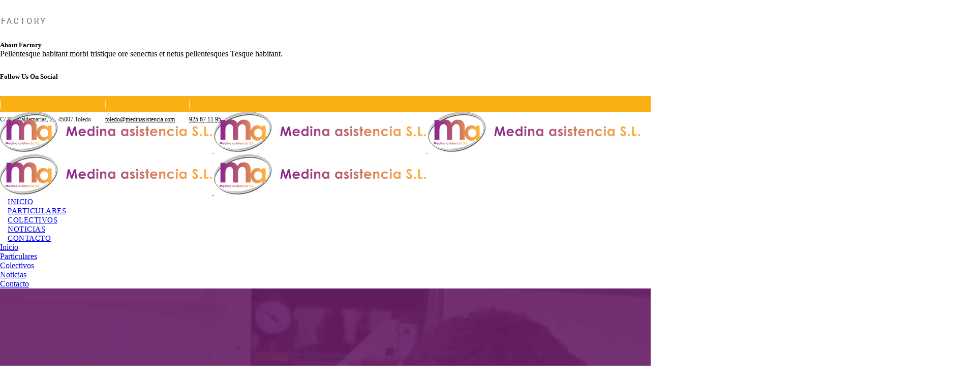

--- FILE ---
content_type: text/html; charset=UTF-8
request_url: https://medinasistencia.com/2021/09/26/la-importancia-de-limpiar-los-filtros-del-aire-acondicionado/
body_size: 15906
content:
<!DOCTYPE html>
<html lang="es">
<head>
	<meta charset="UTF-8" />
	
				<meta name="viewport" content="width=device-width,initial-scale=1,user-scalable=no">
		
            
            
	<link rel="profile" href="http://gmpg.org/xfn/11" />
	<link rel="pingback" href="https://medinasistencia.com/xmlrpc.php" />

	<title>Medina Asistencia | La importancia de limpiar los filtros del aire acondicionado</title>
<script type="application/javascript">var QodeListingAjaxUrl = "https://medinasistencia.com/wp-admin/admin-ajax.php"</script><meta name='robots' content='max-image-preview:large' />
<link rel='dns-prefetch' href='//apis.google.com' />
<link rel='dns-prefetch' href='//maps.googleapis.com' />
<link rel='dns-prefetch' href='//fonts.googleapis.com' />
<link rel='dns-prefetch' href='//s.w.org' />
<link rel="alternate" type="application/rss+xml" title="Medina Asistencia &raquo; Feed" href="https://medinasistencia.com/feed/" />
<link rel="alternate" type="application/rss+xml" title="Medina Asistencia &raquo; Feed de los comentarios" href="https://medinasistencia.com/comments/feed/" />
		<script type="text/javascript">
			window._wpemojiSettings = {"baseUrl":"https:\/\/s.w.org\/images\/core\/emoji\/13.0.1\/72x72\/","ext":".png","svgUrl":"https:\/\/s.w.org\/images\/core\/emoji\/13.0.1\/svg\/","svgExt":".svg","source":{"concatemoji":"https:\/\/medinasistencia.com\/wp-includes\/js\/wp-emoji-release.min.js?ver=5.7.2"}};
			!function(e,a,t){var n,r,o,i=a.createElement("canvas"),p=i.getContext&&i.getContext("2d");function s(e,t){var a=String.fromCharCode;p.clearRect(0,0,i.width,i.height),p.fillText(a.apply(this,e),0,0);e=i.toDataURL();return p.clearRect(0,0,i.width,i.height),p.fillText(a.apply(this,t),0,0),e===i.toDataURL()}function c(e){var t=a.createElement("script");t.src=e,t.defer=t.type="text/javascript",a.getElementsByTagName("head")[0].appendChild(t)}for(o=Array("flag","emoji"),t.supports={everything:!0,everythingExceptFlag:!0},r=0;r<o.length;r++)t.supports[o[r]]=function(e){if(!p||!p.fillText)return!1;switch(p.textBaseline="top",p.font="600 32px Arial",e){case"flag":return s([127987,65039,8205,9895,65039],[127987,65039,8203,9895,65039])?!1:!s([55356,56826,55356,56819],[55356,56826,8203,55356,56819])&&!s([55356,57332,56128,56423,56128,56418,56128,56421,56128,56430,56128,56423,56128,56447],[55356,57332,8203,56128,56423,8203,56128,56418,8203,56128,56421,8203,56128,56430,8203,56128,56423,8203,56128,56447]);case"emoji":return!s([55357,56424,8205,55356,57212],[55357,56424,8203,55356,57212])}return!1}(o[r]),t.supports.everything=t.supports.everything&&t.supports[o[r]],"flag"!==o[r]&&(t.supports.everythingExceptFlag=t.supports.everythingExceptFlag&&t.supports[o[r]]);t.supports.everythingExceptFlag=t.supports.everythingExceptFlag&&!t.supports.flag,t.DOMReady=!1,t.readyCallback=function(){t.DOMReady=!0},t.supports.everything||(n=function(){t.readyCallback()},a.addEventListener?(a.addEventListener("DOMContentLoaded",n,!1),e.addEventListener("load",n,!1)):(e.attachEvent("onload",n),a.attachEvent("onreadystatechange",function(){"complete"===a.readyState&&t.readyCallback()})),(n=t.source||{}).concatemoji?c(n.concatemoji):n.wpemoji&&n.twemoji&&(c(n.twemoji),c(n.wpemoji)))}(window,document,window._wpemojiSettings);
		</script>
		<style type="text/css">
img.wp-smiley,
img.emoji {
	display: inline !important;
	border: none !important;
	box-shadow: none !important;
	height: 1em !important;
	width: 1em !important;
	margin: 0 .07em !important;
	vertical-align: -0.1em !important;
	background: none !important;
	padding: 0 !important;
}
</style>
	<link rel='stylesheet' id='layerslider-css'  href='https://medinasistencia.com/wp-content/plugins/LayerSlider/assets/static/layerslider/css/layerslider.css?ver=6.11.8' type='text/css' media='all' />
<link rel='stylesheet' id='wp-block-library-css'  href='https://medinasistencia.com/wp-includes/css/dist/block-library/style.min.css?ver=5.7.2' type='text/css' media='all' />
<link rel='stylesheet' id='contact-form-7-css'  href='https://medinasistencia.com/wp-content/plugins/contact-form-7/includes/css/styles.css?ver=5.4.1' type='text/css' media='all' />
<link rel='stylesheet' id='cookie-notice-front-css'  href='https://medinasistencia.com/wp-content/plugins/cookie-notice/css/front.min.css?ver=5.7.2' type='text/css' media='all' />
<link rel='stylesheet' id='qode_listing_style-css'  href='https://medinasistencia.com/wp-content/plugins/qode-listing/assets/css/listing.css?ver=5.7.2' type='text/css' media='all' />
<link rel='stylesheet' id='qode_listing_style_responsive-css'  href='https://medinasistencia.com/wp-content/plugins/qode-listing/assets/css/listing-responsive.min.css?ver=5.7.2' type='text/css' media='all' />
<link rel='stylesheet' id='qode_membership_style-css'  href='https://medinasistencia.com/wp-content/plugins/qode-membership/assets/css/qode-membership.min.css?ver=5.7.2' type='text/css' media='all' />
<link rel='stylesheet' id='qode_membership_responsive_style-css'  href='https://medinasistencia.com/wp-content/plugins/qode-membership/assets/css/qode-membership-responsive.min.css?ver=5.7.2' type='text/css' media='all' />
<link rel='stylesheet' id='rs-plugin-settings-css'  href='https://medinasistencia.com/wp-content/plugins/revslider/public/assets/css/rs6.css?ver=6.4.11' type='text/css' media='all' />
<style id='rs-plugin-settings-inline-css' type='text/css'>
#rs-demo-id {}
</style>
<link rel='stylesheet' id='wp-job-manager-job-listings-css'  href='https://medinasistencia.com/wp-content/plugins/wp-job-manager/assets/dist/css/job-listings.css?ver=d866e43503c5e047c6b0be0a9557cf8e' type='text/css' media='all' />
<link rel='stylesheet' id='swiper-css'  href='https://medinasistencia.com/wp-content/plugins/qi-addons-for-elementor/assets/plugins/swiper/swiper.min.css?ver=5.7.2' type='text/css' media='all' />
<link rel='stylesheet' id='qi-addons-for-elementor-grid-style-css'  href='https://medinasistencia.com/wp-content/plugins/qi-addons-for-elementor/assets/css/grid.min.css?ver=5.7.2' type='text/css' media='all' />
<link rel='stylesheet' id='qi-addons-for-elementor-helper-parts-style-css'  href='https://medinasistencia.com/wp-content/plugins/qi-addons-for-elementor/assets/css/helper-parts.min.css?ver=5.7.2' type='text/css' media='all' />
<link rel='stylesheet' id='qi-addons-for-elementor-style-css'  href='https://medinasistencia.com/wp-content/plugins/qi-addons-for-elementor/assets/css/main.min.css?ver=5.7.2' type='text/css' media='all' />
<link rel='stylesheet' id='mediaelement-css'  href='https://medinasistencia.com/wp-includes/js/mediaelement/mediaelementplayer-legacy.min.css?ver=4.2.16' type='text/css' media='all' />
<link rel='stylesheet' id='wp-mediaelement-css'  href='https://medinasistencia.com/wp-includes/js/mediaelement/wp-mediaelement.min.css?ver=5.7.2' type='text/css' media='all' />
<link rel='stylesheet' id='bridge-default-style-css'  href='https://medinasistencia.com/wp-content/themes/bridge/style.css?ver=5.7.2' type='text/css' media='all' />
<link rel='stylesheet' id='bridge-qode-font_awesome-css'  href='https://medinasistencia.com/wp-content/themes/bridge/css/font-awesome/css/font-awesome.min.css?ver=5.7.2' type='text/css' media='all' />
<link rel='stylesheet' id='bridge-qode-font_elegant-css'  href='https://medinasistencia.com/wp-content/themes/bridge/css/elegant-icons/style.min.css?ver=5.7.2' type='text/css' media='all' />
<link rel='stylesheet' id='bridge-qode-linea_icons-css'  href='https://medinasistencia.com/wp-content/themes/bridge/css/linea-icons/style.css?ver=5.7.2' type='text/css' media='all' />
<link rel='stylesheet' id='bridge-qode-dripicons-css'  href='https://medinasistencia.com/wp-content/themes/bridge/css/dripicons/dripicons.css?ver=5.7.2' type='text/css' media='all' />
<link rel='stylesheet' id='bridge-qode-kiko-css'  href='https://medinasistencia.com/wp-content/themes/bridge/css/kiko/kiko-all.css?ver=5.7.2' type='text/css' media='all' />
<link rel='stylesheet' id='bridge-qode-font_awesome_5-css'  href='https://medinasistencia.com/wp-content/themes/bridge/css/font-awesome-5/css/font-awesome-5.min.css?ver=5.7.2' type='text/css' media='all' />
<link rel='stylesheet' id='bridge-stylesheet-css'  href='https://medinasistencia.com/wp-content/themes/bridge/css/stylesheet.min.css?ver=5.7.2' type='text/css' media='all' />
<style id='bridge-stylesheet-inline-css' type='text/css'>
 .postid-19745 .content > .content_inner > .container, .postid-19745 .content > .content_inner > .full_width { background-color: #f6f6f6;}

 .postid-19745 .content > .content_inner > .container > .container_inner, .postid-19745 .content > .content_inner > .full_width > .full_width_inner { padding-top: 50px;}

 .postid-19745.disabled_footer_top .footer_top_holder, .postid-19745.disabled_footer_bottom .footer_bottom_holder { display: none;}


</style>
<link rel='stylesheet' id='bridge-print-css'  href='https://medinasistencia.com/wp-content/themes/bridge/css/print.css?ver=5.7.2' type='text/css' media='all' />
<link rel='stylesheet' id='bridge-style-dynamic-css'  href='https://medinasistencia.com/wp-content/themes/bridge/css/style_dynamic.css?ver=1681143795' type='text/css' media='all' />
<link rel='stylesheet' id='bridge-responsive-css'  href='https://medinasistencia.com/wp-content/themes/bridge/css/responsive.min.css?ver=5.7.2' type='text/css' media='all' />
<link rel='stylesheet' id='bridge-style-dynamic-responsive-css'  href='https://medinasistencia.com/wp-content/themes/bridge/css/style_dynamic_responsive.css?ver=1681143795' type='text/css' media='all' />
<style id='bridge-style-dynamic-responsive-inline-css' type='text/css'>
.header_top{
    height: 45px;    
    line-height: 45px;
}

.header_top .q_icon_list {
    display: inline-block;
    margin-right: 28px;
    margin-bottom: 0
}

.header_top .q_icon_list:last-child{
    margin-right: 0;
}

.header_top .q_icon_list .qode-ili-icon-holder{
    border-radius: 4px;
}

footer .q_icon_list .qode-ili-icon-holder, .q_icon_list i{
    border-radius: 4px
}

.hesperiden.tparrows, .hesperiden.tparrows:before{
    height: 64px;
    width: 64px;
    text-align: center;
    line-height: 67px;
    font-size: 24.5px;
    border-radius: 5px;
    color: #272626;
    font-family: FontAwesome;
    transition: background-color 0.2s ease, color 0.2s ease;
}

.hesperiden.tparrows{
    background-color: #fff;
}

.hesperiden.tparrows:hover{
    background-color: #fab012;
}

.hesperiden.tparrows:hover:before{
color: #fff;
}

.hesperiden.tparrows.tp-leftarrow:before{
    content: '\f053';
}

.hesperiden.tparrows.tp-rightarrow:before{
    content: '\f054';
}
i.qode_icon_font_awesome.fa.fa-arrow-up {
        font-size: 20px! important;
}
.side_menu_button{
    top: 3px;
}
.side_menu .widget {
    margin: 0px 0 28px;
}
.page_not_found{
    padding-top: 75px
}
</style>
<link rel='stylesheet' id='js_composer_front-css'  href='https://medinasistencia.com/wp-content/plugins/js_composer/assets/css/js_composer.min.css?ver=6.6.0' type='text/css' media='all' />
<link rel='stylesheet' id='bridge-style-handle-google-fonts-css'  href='https://fonts.googleapis.com/css?family=Raleway%3A100%2C200%2C300%2C400%2C500%2C600%2C700%2C800%2C900%2C100italic%2C300italic%2C400italic%2C700italic%7CRoboto%3A100%2C200%2C300%2C400%2C500%2C600%2C700%2C800%2C900%2C100italic%2C300italic%2C400italic%2C700italic%7COpen+Sans%3A100%2C200%2C300%2C400%2C500%2C600%2C700%2C800%2C900%2C100italic%2C300italic%2C400italic%2C700italic%7CCedarville+Cursive%3A100%2C200%2C300%2C400%2C500%2C600%2C700%2C800%2C900%2C100italic%2C300italic%2C400italic%2C700italic&#038;subset=latin%2Clatin-ext&#038;ver=1.0.0' type='text/css' media='all' />
<link rel='stylesheet' id='bridge-core-dashboard-style-css'  href='https://medinasistencia.com/wp-content/plugins/bridge-core/modules/core-dashboard/assets/css/core-dashboard.min.css?ver=5.7.2' type='text/css' media='all' />
<link rel='stylesheet' id='select2-css'  href='https://medinasistencia.com/wp-content/plugins/wp-job-manager/assets/lib/select2/select2.min.css?ver=4.0.10' type='text/css' media='all' />
<link rel='stylesheet' id='elementor-icons-css'  href='https://medinasistencia.com/wp-content/plugins/elementor/assets/lib/eicons/css/elementor-icons.min.css?ver=5.11.0' type='text/css' media='all' />
<link rel='stylesheet' id='elementor-animations-css'  href='https://medinasistencia.com/wp-content/plugins/elementor/assets/lib/animations/animations.min.css?ver=3.2.3' type='text/css' media='all' />
<link rel='stylesheet' id='elementor-frontend-css'  href='https://medinasistencia.com/wp-content/plugins/elementor/assets/css/frontend.min.css?ver=3.2.3' type='text/css' media='all' />
<style id='elementor-frontend-inline-css' type='text/css'>
@font-face{font-family:eicons;src:url(https://medinasistencia.com/wp-content/plugins/elementor/assets/lib/eicons/fonts/eicons.eot?5.10.0);src:url(https://medinasistencia.com/wp-content/plugins/elementor/assets/lib/eicons/fonts/eicons.eot?5.10.0#iefix) format("embedded-opentype"),url(https://medinasistencia.com/wp-content/plugins/elementor/assets/lib/eicons/fonts/eicons.woff2?5.10.0) format("woff2"),url(https://medinasistencia.com/wp-content/plugins/elementor/assets/lib/eicons/fonts/eicons.woff?5.10.0) format("woff"),url(https://medinasistencia.com/wp-content/plugins/elementor/assets/lib/eicons/fonts/eicons.ttf?5.10.0) format("truetype"),url(https://medinasistencia.com/wp-content/plugins/elementor/assets/lib/eicons/fonts/eicons.svg?5.10.0#eicon) format("svg");font-weight:400;font-style:normal}
</style>
<link rel='stylesheet' id='elementor-post-7-css'  href='https://medinasistencia.com/wp-content/uploads/elementor/css/post-7.css?ver=1631695956' type='text/css' media='all' />
<link rel='stylesheet' id='elementor-global-css'  href='https://medinasistencia.com/wp-content/uploads/elementor/css/global.css?ver=1631695956' type='text/css' media='all' />
<link rel='stylesheet' id='elementor-post-19745-css'  href='https://medinasistencia.com/wp-content/uploads/elementor/css/post-19745.css?ver=1632654885' type='text/css' media='all' />
<link rel='stylesheet' id='google-fonts-1-css'  href='https://fonts.googleapis.com/css?family=Roboto%3A100%2C100italic%2C200%2C200italic%2C300%2C300italic%2C400%2C400italic%2C500%2C500italic%2C600%2C600italic%2C700%2C700italic%2C800%2C800italic%2C900%2C900italic%7CRoboto+Slab%3A100%2C100italic%2C200%2C200italic%2C300%2C300italic%2C400%2C400italic%2C500%2C500italic%2C600%2C600italic%2C700%2C700italic%2C800%2C800italic%2C900%2C900italic&#038;display=auto&#038;ver=5.7.2' type='text/css' media='all' />
<script type='text/javascript' src='https://medinasistencia.com/wp-includes/js/jquery/jquery.min.js?ver=3.5.1' id='jquery-core-js'></script>
<script type='text/javascript' src='https://medinasistencia.com/wp-includes/js/jquery/jquery-migrate.min.js?ver=3.3.2' id='jquery-migrate-js'></script>
<script type='text/javascript' id='layerslider-utils-js-extra'>
/* <![CDATA[ */
var LS_Meta = {"v":"6.11.8","fixGSAP":"1"};
/* ]]> */
</script>
<script type='text/javascript' src='https://medinasistencia.com/wp-content/plugins/LayerSlider/assets/static/layerslider/js/layerslider.utils.js?ver=6.11.8' id='layerslider-utils-js'></script>
<script type='text/javascript' src='https://medinasistencia.com/wp-content/plugins/LayerSlider/assets/static/layerslider/js/layerslider.kreaturamedia.jquery.js?ver=6.11.8' id='layerslider-js'></script>
<script type='text/javascript' src='https://medinasistencia.com/wp-content/plugins/LayerSlider/assets/static/layerslider/js/layerslider.transitions.js?ver=6.11.8' id='layerslider-transitions-js'></script>
<script type='text/javascript' id='cookie-notice-front-js-extra'>
/* <![CDATA[ */
var cnArgs = {"ajaxurl":"https:\/\/medinasistencia.com\/wp-admin\/admin-ajax.php","hideEffect":"fade","onScroll":"","onScrollOffset":"100","cookieName":"cookie_notice_accepted","cookieValue":"true","cookieTime":"2592000","cookiePath":"\/","cookieDomain":"","redirection":"","cache":"","refuse":"no","revoke_cookies":"0","revoke_cookies_opt":"automatic","secure":"1"};
/* ]]> */
</script>
<script type='text/javascript' src='https://medinasistencia.com/wp-content/plugins/cookie-notice/js/front.min.js?ver=1.2.46' id='cookie-notice-front-js'></script>
<script type='text/javascript' src='https://apis.google.com/js/platform.js' id='qode_membership_google_plus_api-js'></script>
<script type='text/javascript' src='https://medinasistencia.com/wp-content/plugins/revslider/public/assets/js/rbtools.min.js?ver=6.4.8' id='tp-tools-js'></script>
<script type='text/javascript' src='https://medinasistencia.com/wp-content/plugins/revslider/public/assets/js/rs6.min.js?ver=6.4.11' id='revmin-js'></script>
<meta name="generator" content="Powered by LayerSlider 6.11.8 - Multi-Purpose, Responsive, Parallax, Mobile-Friendly Slider Plugin for WordPress." />
<!-- LayerSlider updates and docs at: https://layerslider.kreaturamedia.com -->
<link rel="https://api.w.org/" href="https://medinasistencia.com/wp-json/" /><link rel="alternate" type="application/json" href="https://medinasistencia.com/wp-json/wp/v2/posts/19745" /><link rel="EditURI" type="application/rsd+xml" title="RSD" href="https://medinasistencia.com/xmlrpc.php?rsd" />
<link rel="wlwmanifest" type="application/wlwmanifest+xml" href="https://medinasistencia.com/wp-includes/wlwmanifest.xml" /> 
<meta name="generator" content="WordPress 5.7.2" />
<link rel="canonical" href="https://medinasistencia.com/2021/09/26/la-importancia-de-limpiar-los-filtros-del-aire-acondicionado/" />
<link rel='shortlink' href='https://medinasistencia.com/?p=19745' />
<link rel="alternate" type="application/json+oembed" href="https://medinasistencia.com/wp-json/oembed/1.0/embed?url=https%3A%2F%2Fmedinasistencia.com%2F2021%2F09%2F26%2Fla-importancia-de-limpiar-los-filtros-del-aire-acondicionado%2F" />
<link rel="alternate" type="text/xml+oembed" href="https://medinasistencia.com/wp-json/oembed/1.0/embed?url=https%3A%2F%2Fmedinasistencia.com%2F2021%2F09%2F26%2Fla-importancia-de-limpiar-los-filtros-del-aire-acondicionado%2F&#038;format=xml" />
<meta name="generator" content="Powered by WPBakery Page Builder - drag and drop page builder for WordPress."/>
<meta name="generator" content="Powered by Slider Revolution 6.4.11 - responsive, Mobile-Friendly Slider Plugin for WordPress with comfortable drag and drop interface." />
<link rel="icon" href="https://medinasistencia.com/wp-content/uploads/2021/09/anagrama-150x150.ico" sizes="32x32" />
<link rel="icon" href="https://medinasistencia.com/wp-content/uploads/2021/09/anagrama.ico" sizes="192x192" />
<link rel="apple-touch-icon" href="https://medinasistencia.com/wp-content/uploads/2021/09/anagrama.ico" />
<meta name="msapplication-TileImage" content="https://medinasistencia.com/wp-content/uploads/2021/09/anagrama.ico" />
<script type="text/javascript">function setREVStartSize(e){
			//window.requestAnimationFrame(function() {				 
				window.RSIW = window.RSIW===undefined ? window.innerWidth : window.RSIW;	
				window.RSIH = window.RSIH===undefined ? window.innerHeight : window.RSIH;	
				try {								
					var pw = document.getElementById(e.c).parentNode.offsetWidth,
						newh;
					pw = pw===0 || isNaN(pw) ? window.RSIW : pw;
					e.tabw = e.tabw===undefined ? 0 : parseInt(e.tabw);
					e.thumbw = e.thumbw===undefined ? 0 : parseInt(e.thumbw);
					e.tabh = e.tabh===undefined ? 0 : parseInt(e.tabh);
					e.thumbh = e.thumbh===undefined ? 0 : parseInt(e.thumbh);
					e.tabhide = e.tabhide===undefined ? 0 : parseInt(e.tabhide);
					e.thumbhide = e.thumbhide===undefined ? 0 : parseInt(e.thumbhide);
					e.mh = e.mh===undefined || e.mh=="" || e.mh==="auto" ? 0 : parseInt(e.mh,0);		
					if(e.layout==="fullscreen" || e.l==="fullscreen") 						
						newh = Math.max(e.mh,window.RSIH);					
					else{					
						e.gw = Array.isArray(e.gw) ? e.gw : [e.gw];
						for (var i in e.rl) if (e.gw[i]===undefined || e.gw[i]===0) e.gw[i] = e.gw[i-1];					
						e.gh = e.el===undefined || e.el==="" || (Array.isArray(e.el) && e.el.length==0)? e.gh : e.el;
						e.gh = Array.isArray(e.gh) ? e.gh : [e.gh];
						for (var i in e.rl) if (e.gh[i]===undefined || e.gh[i]===0) e.gh[i] = e.gh[i-1];
											
						var nl = new Array(e.rl.length),
							ix = 0,						
							sl;					
						e.tabw = e.tabhide>=pw ? 0 : e.tabw;
						e.thumbw = e.thumbhide>=pw ? 0 : e.thumbw;
						e.tabh = e.tabhide>=pw ? 0 : e.tabh;
						e.thumbh = e.thumbhide>=pw ? 0 : e.thumbh;					
						for (var i in e.rl) nl[i] = e.rl[i]<window.RSIW ? 0 : e.rl[i];
						sl = nl[0];									
						for (var i in nl) if (sl>nl[i] && nl[i]>0) { sl = nl[i]; ix=i;}															
						var m = pw>(e.gw[ix]+e.tabw+e.thumbw) ? 1 : (pw-(e.tabw+e.thumbw)) / (e.gw[ix]);					
						newh =  (e.gh[ix] * m) + (e.tabh + e.thumbh);
					}				
					if(window.rs_init_css===undefined) window.rs_init_css = document.head.appendChild(document.createElement("style"));					
					document.getElementById(e.c).height = newh+"px";
					window.rs_init_css.innerHTML += "#"+e.c+"_wrapper { height: "+newh+"px }";				
				} catch(e){
					console.log("Failure at Presize of Slider:" + e)
				}					   
			//});
		  };</script>
		<style type="text/css" id="wp-custom-css">
			.cuadro-home {height:380px}
.min450 {min-height: 450px;}

.CookieDeclarationTableCell {
    text-overflow: ellipsis;
    word-wrap: break-word;
    border-bottom: 1px solid #777777;
    vertical-align: top;
    padding: 4px 4px 5px 4px;
		text-align:left}

.CookieDeclarationTable {
    table-layout: fixed;
    width: 100%;
    border-collapse: collapse;
    border-spacing: 0;
    margin: 0 0 18px 0;
    padding: 0;
    border: 1px solid #000;
    font-size: 100%;
    font: inherit;
    vertical-align: baseline;}

.CookieDeclarationTableHeader {
    font-weight: bold;
    border-bottom: 1px solid #777777;
    text-align: left;
    padding: 4px;
    overflow: hidden;
}

.q_icon_with_title .icon_with_title_link {margin-top:0px}


.post_info {
	display:none;visibility:hidden
}
.comment_holder {display:none;visibility:hidden}


element.style {
}
a, abbr, acronym, address, applet, b, big, blockquote, body, caption, center, cite, code, dd, del, dfn, div, dl, dt, em, fieldset, font, form, h1, h2, h3, h4, h5, h6, html, i, iframe, ins, kbd, label, legend, li, object, ol, p, pre, q, s, samp, small, span, strike, strong, sub, sup, table, tbody, td, tfoot, th, thead, tr, tt, u, ul, var {
    background: 0 0;
    border: 0;
    margin: 0;
    padding: 0;
    vertical-align: baseline;
    outline: 0;
}
.title.title_size_large h1 {
    font-size: 27px;
	text-transform: uppercase;}


.side_menu_button_wrapper {display:none; visibility:hidden}
.swiper-slide-image {width:100%!important}

nav.main_menu > ul > li > a {
    padding: 0 15px;
}
nav.main_menu > ul > li > a {
    font-size: 15px;
    font-weight: 500;
    letter-spacing: 0.5px;
	text-transform: uppercase; }
.header_top {
    height: 31px;
    line-height: 31px;
}

.q_icon_list .qode-ili-icon-holder, .q_icon_list i {
    font-size: 18px;
    line-height: 25px;
    height: 23px;
	width: 23px;}

.q_social_icon_holder .fa-stack {width:21px; height:21px; line-height:23px}


@media only screen and (max-width: 1000px) {
	header .q_logo img.mobile {
	max-height: 60%;}
.mobile_menu_button {
    height: 70px;
}
	h1 {font-size:27px; line-height:40px}
	.wpb_wrapper li {font-size:14px}
	
}		</style>
		<noscript><style> .wpb_animate_when_almost_visible { opacity: 1; }</style></noscript></head>

<body class="post-template-default single single-post postid-19745 single-format-standard bridge-core-2.7.7 cookies-not-set qode-listing-3.0.2 qode-social-login-2.0.2 qodef-qi--no-touch qi-addons-for-elementor-1.2.2  qode_grid_1200 side_menu_slide_with_content width_270 footer_responsive_adv hide_top_bar_on_mobile_header qode-theme-ver-26.2 qode-theme-bridge qode_header_in_grid bridge wpb-js-composer js-comp-ver-6.6.0 vc_responsive elementor-default elementor-kit-7 elementor-page elementor-page-19745" itemscope itemtype="http://schema.org/WebPage">



	<section class="side_menu right light side_area_alignment_left">
				<a href="#" target="_self" class="close_side_menu"></a>
		<div id="media_image-2" class="widget widget_media_image posts_holder"><img width="94" height="49" src="https://medinasistencia.com/wp-content/uploads/2018/01/side-area-logo.png" class="image wp-image-228  attachment-full size-full" alt="m" loading="lazy" style="max-width: 100%; height: auto;" /></div><div id="text-8" class="widget widget_text posts_holder"><h5>About Factory</h5>			<div class="textwidget"><p>Pellentesque habitant morbi tristique ore senectus et netus pellentesques Tesque habitant.</p>
</div>
		</div><div id="custom_html-11" class="widget_text widget widget_custom_html posts_holder"><h5>Follow Us On Social</h5><div class="textwidget custom-html-widget">	<div class="vc_empty_space"  style="height: 2px" ><span
			class="vc_empty_space_inner">
			<span class="empty_space_image"  ></span>
		</span></div>




<span class='q_social_icon_holder square_social' data-color=#ffffff data-hover-background-color=#fab012 data-hover-color=#ffffff><a itemprop='url' href='https://www.linkedin.com' target='_self' rel="noopener"><span class='fa-stack ' style='background-color: rgba(90, 89, 89, 1);border-radius: 4px;-webkit-border-radius: 4px;-moz-border-radius: 4px;border-width: 0px;font-size: 14px;'><i class="qode_icon_font_awesome fa fa-linkedin " style="color: #ffffff;font-size: 13px;" ></i></span></a></span><span class='q_social_icon_holder square_social' data-color=#ffffff data-hover-background-color=#fab012 data-hover-color=#ffffff><a itemprop='url' href='https://www.facebook.com' target='_self' rel="noopener"><span class='fa-stack ' style='background-color: rgba(90, 89, 89, 1);border-radius: 4px;-webkit-border-radius: 4px;-moz-border-radius: 4px;border-width: 0px;font-size: 14px;'><i class="qode_icon_font_awesome fa fa-facebook " style="color: #ffffff;font-size: 13px;" ></i></span></a></span><span class='q_social_icon_holder square_social' data-color=#ffffff data-hover-background-color=#fab012 data-hover-color=#ffffff><a itemprop='url' href='https://twitter.com/' target='_self' rel="noopener"><span class='fa-stack ' style='background-color: rgba(90, 89, 89, 1);border-radius: 4px;-webkit-border-radius: 4px;-moz-border-radius: 4px;border-width: 0px;font-size: 14px;'><i class="qode_icon_font_awesome fa fa-twitter " style="color: #ffffff;font-size: 13px;" ></i></span></a></span></div></div></section>

<div class="wrapper">
	<div class="wrapper_inner">

    
		<!-- Google Analytics start -->
				<!-- Google Analytics end -->

		
	<header class=" has_top scroll_header_top_area  regular page_header">
    <div class="header_inner clearfix">
                <div class="header_top_bottom_holder">
            	<div class="header_top clearfix" style='background-color:rgba(250, 176, 18, 1);' >
				<div class="container">
			<div class="container_inner clearfix">
														<div class="left">
						<div class="inner">
							<div class="widget_text header-widget widget_custom_html header-left-widget"><div class="textwidget custom-html-widget"><div class="q_icon_list"><i class="qode_icon_font_awesome fa fa-location-arrow qode-ili-icon-holder circle" style="font-size: 14px;color: #262629;background-color: #ffda7c;border-color:#ffda7c;border-style:solid;border-width:1px;" ></i><p style="color:#262629;font-size: 12px;font-weight: 400;">C/ Río Valdemarías, 2 - 45007 Toledo</p></div><div class="q_icon_list"><i class="qode_icon_font_awesome fa fa-envelope-o qode-ili-icon-holder circle" style="font-size: 14px;color: #262629;background-color: #ffda7c;border-color:#ffda7c;border-style:solid;border-width:1px;" ></i><p style="color:#262629;font-size: 12px;font-weight: 400;"><a href='mailto:toledo@medinasistencia.com' style='color:#000'>toledo@medinasistencia.com</a></p></div><div class="q_icon_list"><i class="qode_icon_font_awesome fa fa-phone qode-ili-icon-holder circle" style="font-size: 14px;color: #262629;background-color: #ffda7c;border-color:#ffda7c;border-style:solid;border-width:1px;" ></i><p style="color:#262629;font-size: 12px;font-weight: 400;"><a href='tel:925671195' style='color:#000'>925 67 11 95</a></p></div></div></div>						</div>
					</div>
					<div class="right">
						<div class="inner">
							<div class="widget_text header-widget widget_custom_html header-right-widget"><div class="textwidget custom-html-widget"><span class='q_social_icon_holder square_social' data-color=#262629 data-hover-background-color=#262629 data-hover-color=#ffffff><a itemprop='url' href='https://www.instagram.com/medina_asistencia_/' target='_self' rel="noopener"><span class='fa-stack ' style='background-color: rgba(255, 218, 124, 1);border-radius: 4px;-webkit-border-radius: 4px;-moz-border-radius: 4px;border-width: 0px;font-size: 14px;'><i class="qode_icon_font_awesome fa fa-instagram " style="color: #262629;font-size: 13px;" ></i></span></a></span><span class='q_social_icon_holder square_social' data-color=#262629 data-hover-background-color=#262629 data-hover-color=#ffffff><a itemprop='url' href='https://www.facebook.com/medinasistencia/' target='_self' rel="noopener"><span class='fa-stack ' style='background-color: rgba(255, 218, 124, 1);border-radius: 4px;-webkit-border-radius: 4px;-moz-border-radius: 4px;border-width: 0px;font-size: 14px;'><i class="qode_icon_font_awesome fa fa-facebook " style="color: #262629;font-size: 13px;" ></i></span></a></span><!--[social_icons type="square_social" icon="fa-twitter" use_custom_size="yes" custom_size="13" custom_shape_size="14" link="https://twitter.com/" target="_self" border_radius="4" icon_color="#262629" icon_hover_color="#ffffff" background_color="#ffda7c" background_hover_color="#262629" background_color_transparency="1" border_width="0"]--></div></div>						</div>
					</div>
													</div>
		</div>
		</div>

            <div class="header_bottom clearfix" style=' background-color:rgba(255, 255, 255, 1);' >
                                <div class="container">
                    <div class="container_inner clearfix">
                                                    
                            <div class="header_inner_left">
                                									<div class="mobile_menu_button">
		<span>
			<i class="qode_icon_font_awesome fa fa-bars " ></i>		</span>
	</div>
                                <div class="logo_wrapper" >
	<div class="q_logo">
		<a itemprop="url" href="https://medinasistencia.com/" >
             <img itemprop="image" class="normal" src="https://medinasistencia.com/wp-content/uploads/2021/09/logo.png" alt="Logo"> 			 <img itemprop="image" class="light" src="https://medinasistencia.com/wp-content/uploads/2021/09/logo.png" alt="Logo"/> 			 <img itemprop="image" class="dark" src="https://medinasistencia.com/wp-content/uploads/2021/09/logo.png" alt="Logo"/> 			 <img itemprop="image" class="sticky" src="https://medinasistencia.com/wp-content/uploads/2021/09/logo.png" alt="Logo"/> 			 <img itemprop="image" class="mobile" src="https://medinasistencia.com/wp-content/uploads/2021/09/logo.png" alt="Logo"/> 					</a>
	</div>
	</div>                                                            </div>
                                                                    <div class="header_inner_right">
                                        <div class="side_menu_button_wrapper right">
                                                                                                                                    <div class="side_menu_button">
                                                                                                                                                
	<a class="side_menu_button_link normal " href="javascript:void(0)">
		<i class="qode_icon_font_awesome fa fa-bars " ></i>	</a>
                                            </div>
                                        </div>
                                    </div>
                                
                                
                                <nav class="main_menu drop_down right">
                                    <ul id="menu-menu-principal-2" class=""><li id="nav-menu-item-19336" class="menu-item menu-item-type-post_type menu-item-object-page menu-item-home  narrow"><a href="https://medinasistencia.com/" class=""><i class="menu_icon blank fa"></i><span>Inicio</span><span class="plus"></span></a></li>
<li id="nav-menu-item-19861" class="menu-item menu-item-type-post_type menu-item-object-page  narrow"><a href="https://medinasistencia.com/particulares/" class=""><i class="menu_icon blank fa"></i><span>Particulares</span><span class="plus"></span></a></li>
<li id="nav-menu-item-19860" class="menu-item menu-item-type-post_type menu-item-object-page  narrow"><a href="https://medinasistencia.com/colectivos/" class=""><i class="menu_icon blank fa"></i><span>Colectivos</span><span class="plus"></span></a></li>
<li id="nav-menu-item-19862" class="menu-item menu-item-type-post_type menu-item-object-page  narrow"><a href="https://medinasistencia.com/noticias/" class=""><i class="menu_icon blank fa"></i><span>Noticias</span><span class="plus"></span></a></li>
<li id="nav-menu-item-19341" class="menu-item menu-item-type-post_type menu-item-object-page  narrow"><a href="https://medinasistencia.com/contacto/" class=""><i class="menu_icon blank fa"></i><span>Contacto</span><span class="plus"></span></a></li>
</ul>                                </nav>
                                							    <nav class="mobile_menu">
	<ul id="menu-menu-principal-3" class=""><li id="mobile-menu-item-19336" class="menu-item menu-item-type-post_type menu-item-object-page menu-item-home "><a href="https://medinasistencia.com/" class=""><span>Inicio</span></a><span class="mobile_arrow"><i class="fa fa-angle-right"></i><i class="fa fa-angle-down"></i></span></li>
<li id="mobile-menu-item-19861" class="menu-item menu-item-type-post_type menu-item-object-page "><a href="https://medinasistencia.com/particulares/" class=""><span>Particulares</span></a><span class="mobile_arrow"><i class="fa fa-angle-right"></i><i class="fa fa-angle-down"></i></span></li>
<li id="mobile-menu-item-19860" class="menu-item menu-item-type-post_type menu-item-object-page "><a href="https://medinasistencia.com/colectivos/" class=""><span>Colectivos</span></a><span class="mobile_arrow"><i class="fa fa-angle-right"></i><i class="fa fa-angle-down"></i></span></li>
<li id="mobile-menu-item-19862" class="menu-item menu-item-type-post_type menu-item-object-page "><a href="https://medinasistencia.com/noticias/" class=""><span>Noticias</span></a><span class="mobile_arrow"><i class="fa fa-angle-right"></i><i class="fa fa-angle-down"></i></span></li>
<li id="mobile-menu-item-19341" class="menu-item menu-item-type-post_type menu-item-object-page "><a href="https://medinasistencia.com/contacto/" class=""><span>Contacto</span></a><span class="mobile_arrow"><i class="fa fa-angle-right"></i><i class="fa fa-angle-down"></i></span></li>
</ul></nav>                                                                                        </div>
                    </div>
                                    </div>
            </div>
        </div>
</header>	<a id="back_to_top" href="#">
        <span class="fa-stack">
            <i class="qode_icon_font_awesome fa fa-arrow-up " ></i>        </span>
	</a>
	
	
    
    	
    
    <div class="content ">
        <div class="content_inner  ">
    
		<div class="title_outer title_without_animation"    data-height="270">
		<div class="title title_size_large  position_center  has_fixed_background " style="background-size:1920px auto;background-image:url(https://medinasistencia.com/wp-content/uploads/2021/09/fondo_privacidad.jpg);height:270px;background-color:#f6f6f6;">
			<div class="image not_responsive"><img itemprop="image" src="https://medinasistencia.com/wp-content/uploads/2021/09/fondo_privacidad.jpg" alt="&nbsp;" /> </div>
										<div class="title_holder"  style="padding-top:142px;height:128px;">
					<div class="container">
						<div class="container_inner clearfix">
								<div class="title_subtitle_holder" >
                                                                									<div class="title_subtitle_holder_inner">
																										<h1 ><span>La importancia de limpiar los filtros del aire acondicionado</span></h1>
																	
																																			</div>
								                                                            </div>
						</div>
					</div>
				</div>
								</div>
			</div>
										<div class="container" style='background-color:#f6f6f6'>
														<div class="container_inner default_template_holder" style="padding-top:50px">
																
							<div class="two_columns_75_25 background_color_sidebar grid2 clearfix">
								<div class="column1">
											
									<div class="column_inner">
										<div class="blog_single blog_holder">
													<article id="post-19745" class="post-19745 post type-post status-publish format-standard has-post-thumbnail hentry category-noticias">
			<div class="post_content_holder">
								<div class="post_text">
					<div class="post_text_inner">
						<h2 itemprop="name" class="entry_title"><span itemprop="dateCreated" class="date entry_date updated">26 Sep<meta itemprop="interactionCount" content="UserComments: 0"/></span> La importancia de limpiar los filtros del aire acondicionado</h2>
						<div class="post_info">
							<span class="time">Posted at 11:09h</span>
							in <a href="https://medinasistencia.com/category/noticias/" rel="category tag">Noticias Medina Asistencia</a>							<span class="post_author">
								by								<a itemprop="author" class="post_author_link" href="https://medinasistencia.com/author/adminmedina/">adminmedina</a>
							</span>
															<span class="dots"><i class="fa fa-square"></i></span><a itemprop="url" class="post_comments" href="https://medinasistencia.com/2021/09/26/la-importancia-de-limpiar-los-filtros-del-aire-acondicionado/#respond" target="_self">0 Comments</a>
							                                        <span class="dots"><i class="fa fa-square"></i></span>
        <div class="blog_like">
            <a  href="#" class="qode-like" id="qode-like-19745" title="Like this">215<span>  Likes</span></a>        </div>
        						</div>
								<div data-elementor-type="wp-post" data-elementor-id="19745" class="elementor elementor-19745" data-elementor-settings="[]">
							<div class="elementor-section-wrap">
							<section class="elementor-section elementor-top-section elementor-element elementor-element-18cdef9 elementor-section-boxed elementor-section-height-default elementor-section-height-default parallax_section_no qode_elementor_container_no" data-id="18cdef9" data-element_type="section">
						<div class="elementor-container elementor-column-gap-default">
					<div class="elementor-column elementor-col-50 elementor-top-column elementor-element elementor-element-5e78f93" data-id="5e78f93" data-element_type="column">
			<div class="elementor-widget-wrap elementor-element-populated">
								<div class="elementor-element elementor-element-3b7133d elementor-widget elementor-widget-image" data-id="3b7133d" data-element_type="widget" data-widget_type="image.default">
				<div class="elementor-widget-container">
															<img width="1024" height="1024" src="https://medinasistencia.com/wp-content/uploads/2021/09/noticia4-1024x1024.jpg" class="attachment-large size-large" alt="" loading="lazy" srcset="https://medinasistencia.com/wp-content/uploads/2021/09/noticia4-1024x1024.jpg 1024w, https://medinasistencia.com/wp-content/uploads/2021/09/noticia4-300x300.jpg 300w, https://medinasistencia.com/wp-content/uploads/2021/09/noticia4-150x150.jpg 150w, https://medinasistencia.com/wp-content/uploads/2021/09/noticia4-768x768.jpg 768w, https://medinasistencia.com/wp-content/uploads/2021/09/noticia4-570x570.jpg 570w, https://medinasistencia.com/wp-content/uploads/2021/09/noticia4-500x500.jpg 500w, https://medinasistencia.com/wp-content/uploads/2021/09/noticia4-1000x1000.jpg 1000w, https://medinasistencia.com/wp-content/uploads/2021/09/noticia4-700x700.jpg 700w, https://medinasistencia.com/wp-content/uploads/2021/09/noticia4-650x650.jpg 650w, https://medinasistencia.com/wp-content/uploads/2021/09/noticia4.jpg 1080w" sizes="(max-width: 1024px) 100vw, 1024px" />															</div>
				</div>
					</div>
		</div>
				<div class="elementor-column elementor-col-50 elementor-top-column elementor-element elementor-element-18b116b" data-id="18b116b" data-element_type="column">
			<div class="elementor-widget-wrap elementor-element-populated">
								<div class="elementor-element elementor-element-a1149e3 elementor-widget elementor-widget-text-editor" data-id="a1149e3" data-element_type="widget" data-widget_type="text-editor.default">
				<div class="elementor-widget-container">
								<h5>No descuides la limpieza de tu equipo y respira aire más puro.</h5>						</div>
				</div>
				<div class="elementor-element elementor-element-88a5c19 elementor-widget elementor-widget-text-editor" data-id="88a5c19" data-element_type="widget" data-widget_type="text-editor.default">
				<div class="elementor-widget-container">
								<p>Entre los aspectos que suelen pasar desapercibidos por los usuarios en las instalaciones de aire acondicionado, destaca la limpieza de los filtros.</p><p>La limpieza regular de estos filtros, no sólo mejora la calidad del aire que respiramos, sino que también mejora el funcionamiento del equipo y su durabilidad.</p>						</div>
				</div>
					</div>
		</div>
							</div>
		</section>
						</div>
					</div>
							</div>
				</div>
			</div>
		
	    	</article>										</div>
										
										<div class="comment_holder clearfix" id="comments">
<div class="comment_number"><div class="comment_number_inner"><h5>No Comments</h5></div></div>
<div class="comments">
		<!-- If comments are open, but there are no comments. -->

	 
		<!-- If comments are closed. -->
		<p>Sorry, the comment form is closed at this time.</p>

	</div></div>
 <div class="comment_pager">
	<p></p>
 </div>
 <div class="comment_form">
	</div> 
									</div>
								</div>	
								<div class="column2"> 
										<div class="column_inner">
		<aside class="sidebar">
							
			
		<div id="recent-posts-2" class="widget widget_recent_entries posts_holder">
		<h5>Entradas recientes</h5>
		<ul>
											<li>
					<a href="https://medinasistencia.com/2021/09/26/instala-paneles-solares-y-apuntate-al-autoconsumo/">Instala paneles solares y &#8230; ¡Apúntate al autoconsumo!</a>
									</li>
											<li>
					<a href="https://medinasistencia.com/2021/09/26/la-importancia-del-mantenimiento-de-una-caldera-de-gas/">La importancia del mantenimiento de una caldera de gas</a>
									</li>
											<li>
					<a href="https://medinasistencia.com/2021/09/26/la-importancia-de-limpiar-los-filtros-del-aire-acondicionado/" aria-current="page">La importancia de limpiar los filtros del aire acondicionado</a>
									</li>
											<li>
					<a href="https://medinasistencia.com/2021/09/26/te-presentamos-la-nueva-gama-de-calderas-de-gas-de-ferroli/">Te presentamos la nueva gama de calderas de gas de Ferroli</a>
									</li>
											<li>
					<a href="https://medinasistencia.com/2021/09/26/caldera-bluehelix-tech-rrt-slim/">Caldera Bluehelix Tech RRT Slim</a>
									</li>
					</ul>

		</div><div id="categories-2" class="widget widget_categories posts_holder"><h5>Categorías</h5>
			<ul>
					<li class="cat-item cat-item-1"><a href="https://medinasistencia.com/category/noticias/">Noticias Medina Asistencia</a>
</li>
			</ul>

			</div>		</aside>
	</div>
								</div>
							</div>
											</div>
                                 </div>
	


		
	</div>
</div>



	<footer >
		<div class="footer_inner clearfix">
				<div class="footer_top_holder">
            			<div class="footer_top">
								<div class="container">
					<div class="container_inner">
																	<div class="three_columns clearfix">
								<div class="column1 footer_col1">
									<div class="column_inner">
										<div id="text-6" class="widget widget_text"><h5>Medina Asistencia</h5>			<div class="textwidget"></div>
		</div><div id="custom_html-7" class="widget_text widget widget_custom_html"><div class="textwidget custom-html-widget">	<div class="vc_empty_space"  style="height: 24px" ><span
			class="vc_empty_space_inner">
			<span class="empty_space_image"  ></span>
		</span></div>

</div></div><div id="custom_html-6" class="widget_text widget widget_custom_html"><div class="textwidget custom-html-widget"><div class="q_icon_list"><i class="qode_icon_font_awesome fa fa-location-arrow qode-ili-icon-holder circle" style="font-size: 16px;color: #ffffff;background-color: #363636;border-color:#363636;border-style:solid;border-width:1px;" ></i><p style="color:#cfcfcf;font-size: 14px;font-weight: 400;">Calle Río Valdemarías, 2 - 45007 Toledo, España</p></div><div class="q_icon_list"><i class="qode_icon_font_awesome fa fa-phone qode-ili-icon-holder circle" style="font-size: 16px;color: #ffffff;background-color: #363636;border-color:#363636;border-style:solid;border-width:1px;" ></i><p style="color:#cfcfcf;font-size: 14px;font-weight: 400;">925 67 11 95</p></div>
<div class="q_icon_list"><i class="qode_icon_font_awesome fa fa-envelope qode-ili-icon-holder circle" style="font-size: 16px;color: #ffffff;background-color: #363636;border-color:#363636;border-style:solid;border-width:1px;" ></i><p style="color:#cfcfcf;font-size: 14px;font-weight: 400;">toledo@medinasistencia.com</p></div>
<div class="q_icon_list"><i class="qode_icon_font_awesome fa fa-clock-o qode-ili-icon-holder circle" style="font-size: 16px;color: #ffffff;background-color: #363636;border-color:#363636;border-style:solid;border-width:1px;" ></i><p style="color:#cfcfcf;font-size: 14px;font-weight: 400;">L - V 09:00 - 17:00</p></div></div></div>									</div>
								</div>
								<div class="column2 footer_col2">
									<div class="column_inner">
										<div id="text-2" class="widget widget_text"><h5>Enlaces</h5>			<div class="textwidget"></div>
		</div><div id="custom_html-4" class="widget_text widget widget_custom_html"><div class="textwidget custom-html-widget">	<div class="vc_empty_space"  style="height: 24px" ><span
			class="vc_empty_space_inner">
			<span class="empty_space_image"  ></span>
		</span></div>

</div></div><div id="text-3" class="widget widget_text">			<div class="textwidget"><ul>
<li><a style="font-weight: bold; text-transform: uppercase;" href="particulares">· Servicios a particulares</a></li>
<li><a style="font-weight: bold; text-transform: uppercase;" href="colectivos">· Servicios a colectivos</a></li>
<li><a style="font-weight: bold; text-transform: uppercase;" href="noticias">· Noticias Medina Asistencia</a></li>
<li><a style="font-weight: bold; text-transform: uppercase;" href="aviso-legal">· Aviso Legal</a></li>
<li><a style="font-weight: bold; text-transform: uppercase;" href="politica-cookies">· Política de cookies</a></li>
<li><a style="font-weight: bold; text-transform: uppercase;" href="politica_calidad.pdf" target="new" rel="noopener">· Política de calidad</a></li>
<li><a style="font-weight: bold; text-transform: uppercase;" href="comunicacion_proveedores.pdf" target="new" rel="noopener">· Comunicación a proveedores</a></li>
<li><a style="font-weight: bold; text-transform: uppercase;" href="politica-privacidad">· Política de privacidad</a></li>
<li><a style="font-weight: bold; text-transform: uppercase;" href="contacto">· Contacto</a></li>
</ul>
</div>
		</div>									</div>
								</div>
								<div class="column3 footer_col3">
									<div class="column_inner">
										<div id="text-7" class="widget widget_text"><h5>Suscríbete a nuestra newsletter</h5>			<div class="textwidget"></div>
		</div><div id="custom_html-9" class="widget_text widget widget_custom_html"><div class="textwidget custom-html-widget">	<div class="vc_empty_space"  style="height: 13px" ><span
			class="vc_empty_space_inner">
			<span class="empty_space_image"  ></span>
		</span></div>

</div></div><div id="custom_html-8" class="widget_text widget widget_custom_html"><div class="textwidget custom-html-widget"><div role="form" class="wpcf7" id="wpcf7-f123-o1" lang="en-US" dir="ltr">
<div class="screen-reader-response"><p role="status" aria-live="polite" aria-atomic="true"></p> <ul></ul></div>
<form action="/2021/09/26/la-importancia-de-limpiar-los-filtros-del-aire-acondicionado/#wpcf7-f123-o1" method="post" class="wpcf7-form init cf7_custom_style_1" novalidate="novalidate" data-status="init">
<div style="display: none;">
<input type="hidden" name="_wpcf7" value="123" />
<input type="hidden" name="_wpcf7_version" value="5.4.1" />
<input type="hidden" name="_wpcf7_locale" value="en_US" />
<input type="hidden" name="_wpcf7_unit_tag" value="wpcf7-f123-o1" />
<input type="hidden" name="_wpcf7_container_post" value="0" />
<input type="hidden" name="_wpcf7_posted_data_hash" value="" />
</div>
<div><span class="wpcf7-form-control-wrap Nombre"><input type="text" name="Nombre" value="" size="40" class="wpcf7-form-control wpcf7-text wpcf7-validates-as-required" aria-required="true" aria-invalid="false" placeholder="Tu nombre" /></span></div>
<div><span class="wpcf7-form-control-wrap EMail"><input type="text" name="EMail" value="" size="40" class="wpcf7-form-control wpcf7-text" aria-invalid="false" placeholder="Tu E-mail" /></span></div>
<input type="submit" value="Enviar" class="wpcf7-form-control wpcf7-submit" /><div class="wpcf7-response-output" aria-hidden="true"></div></form></div></div></div>									</div>
								</div>
							</div>
															</div>
				</div>
							</div>
					</div>
							<div class="footer_bottom_holder">
                								<div class="container">
					<div class="container_inner">
										<div class="two_columns_50_50 footer_bottom_columns clearfix">
					<div class="column1 footer_bottom_column">
						<div class="column_inner">
							<div class="footer_bottom">
											<div class="textwidget"><p>© Copyright Medina Asistencia, S.L.</p>
</div>
									</div>
						</div>
					</div>
					<div class="column2 footer_bottom_column">
						<div class="column_inner">
							<div class="footer_bottom">
								<div class="textwidget custom-html-widget"><span class='q_social_icon_holder square_social' data-color=#ffffff data-hover-background-color=#fab012 data-hover-color=#ffffff><a itemprop='url' href='https://www.facebook.com/medinasistencia/' target='_self' rel="noopener"><span class='fa-stack ' style='background-color: rgba(90, 89, 89, 1);border-radius: 4px;-webkit-border-radius: 4px;-moz-border-radius: 4px;border-width: 0px;font-size: 14px;'><i class="qode_icon_font_awesome fa fa-facebook " style="color: #ffffff;font-size: 13px;" ></i></span></a></span><span class='q_social_icon_holder square_social' data-color=#ffffff data-hover-background-color=#fab012 data-hover-color=#ffffff><a itemprop='url' href='https://www.instagram.com/medina_asistencia_/' target='_self' rel="noopener"><span class='fa-stack ' style='background-color: rgba(90, 89, 89, 1);border-radius: 4px;-webkit-border-radius: 4px;-moz-border-radius: 4px;border-width: 0px;font-size: 14px;'><i class="qode_icon_font_awesome fa fa-instagram " style="color: #ffffff;font-size: 13px;" ></i></span></a></span></div>							</div>
						</div>
					</div>
				</div>
											</div>
			</div>
						</div>
				</div>
	</footer>
		
</div>
</div>
<div class="qode-ls-enquiry-holder">
	<div class="qode-ls-enquiry-inner">
        <a class="qode-ls-enquiry-close">
            <span aria-hidden="true" class="qode_icon_font_elegant icon_close " ></span>        </a>
		<form class="qode-ls-enquiry-form" method="POST">
            
            <label>Full Name</label>
			<input type="text" name="enquiry-name" id="enquiry-name" placeholder="Your Full Name" required pattern=".{6,}">
            <label>E-mail Address</label>
			<input type="email" name="enquiry-email" id="enquiry-email" placeholder="Your E-mail Address" required pattern="[a-z0-9._%+-]+@[a-z0-9.-]+\.[a-z]{2,3}$">
            <label>Your Message</label>
			<textarea name="enquiry-message" id="enquiry-message" placeholder="Your Message" required></textarea>

            <button type="submit"   class="qbutton  default qode-ls-single-enquiry-submit" style="">Send Your Message</button>
			<input type="hidden" id="enquiry-item-id" value="19745">
			<input type="hidden" id="qode_nonce_listing_item_enquiry" name="qode_nonce_listing_item_enquiry" value="2e69ba2461" /><input type="hidden" name="_wp_http_referer" value="/2021/09/26/la-importancia-de-limpiar-los-filtros-del-aire-acondicionado/" />		</form>
		<div class="qode-listing-enquiry-response"></div>
	</div>
</div><script type="text/html" id="wpb-modifications"></script><script type='text/javascript' src='https://medinasistencia.com/wp-includes/js/dist/vendor/wp-polyfill.min.js?ver=7.4.4' id='wp-polyfill-js'></script>
<script type='text/javascript' id='wp-polyfill-js-after'>
( 'fetch' in window ) || document.write( '<script src="https://medinasistencia.com/wp-includes/js/dist/vendor/wp-polyfill-fetch.min.js?ver=3.0.0"></scr' + 'ipt>' );( document.contains ) || document.write( '<script src="https://medinasistencia.com/wp-includes/js/dist/vendor/wp-polyfill-node-contains.min.js?ver=3.42.0"></scr' + 'ipt>' );( window.DOMRect ) || document.write( '<script src="https://medinasistencia.com/wp-includes/js/dist/vendor/wp-polyfill-dom-rect.min.js?ver=3.42.0"></scr' + 'ipt>' );( window.URL && window.URL.prototype && window.URLSearchParams ) || document.write( '<script src="https://medinasistencia.com/wp-includes/js/dist/vendor/wp-polyfill-url.min.js?ver=3.6.4"></scr' + 'ipt>' );( window.FormData && window.FormData.prototype.keys ) || document.write( '<script src="https://medinasistencia.com/wp-includes/js/dist/vendor/wp-polyfill-formdata.min.js?ver=3.0.12"></scr' + 'ipt>' );( Element.prototype.matches && Element.prototype.closest ) || document.write( '<script src="https://medinasistencia.com/wp-includes/js/dist/vendor/wp-polyfill-element-closest.min.js?ver=2.0.2"></scr' + 'ipt>' );( 'objectFit' in document.documentElement.style ) || document.write( '<script src="https://medinasistencia.com/wp-includes/js/dist/vendor/wp-polyfill-object-fit.min.js?ver=2.3.4"></scr' + 'ipt>' );
</script>
<script type='text/javascript' id='contact-form-7-js-extra'>
/* <![CDATA[ */
var wpcf7 = {"api":{"root":"https:\/\/medinasistencia.com\/wp-json\/","namespace":"contact-form-7\/v1"}};
/* ]]> */
</script>
<script type='text/javascript' src='https://medinasistencia.com/wp-content/plugins/contact-form-7/includes/js/index.js?ver=5.4.1' id='contact-form-7-js'></script>
<script type='text/javascript' src='https://medinasistencia.com/wp-includes/js/underscore.min.js?ver=1.8.3' id='underscore-js'></script>
<script type='text/javascript' src='https://medinasistencia.com/wp-includes/js/jquery/ui/core.min.js?ver=1.12.1' id='jquery-ui-core-js'></script>
<script type='text/javascript' src='https://medinasistencia.com/wp-includes/js/jquery/ui/tabs.min.js?ver=1.12.1' id='jquery-ui-tabs-js'></script>
<script type='text/javascript' id='bridge-default-js-extra'>
/* <![CDATA[ */
var QodeAdminAjax = {"ajaxurl":"https:\/\/medinasistencia.com\/wp-admin\/admin-ajax.php"};
var qodeGlobalVars = {"vars":{"qodeAddingToCartLabel":"Adding to Cart...","page_scroll_amount_for_sticky":""}};
var qodeMapsVars = {"global":{"mapStyle":null,"scrollable":true,"draggable":true,"streetViewControl":true,"zoomControl":true,"mapTypeControl":true}};
var qodeListingGlobalVars = {"vars":{"selectedTypes":[]}};
var qodeListingTitles = {"titles":[]};
/* ]]> */
</script>
<script type='text/javascript' src='https://medinasistencia.com/wp-content/themes/bridge/js/default.js?ver=5.7.2' id='bridge-default-js'></script>
<script type='text/javascript' src='https://medinasistencia.com/wp-content/plugins/qode-membership/assets/js/qode-membership.min.js?ver=5.7.2' id='qode_membership_script-js'></script>
<script type='text/javascript' id='qi-addons-for-elementor-script-js-extra'>
/* <![CDATA[ */
var qodefQiAddonsGlobal = {"vars":{"adminBarHeight":0,"iconArrowLeft":"<svg  xmlns=\"http:\/\/www.w3.org\/2000\/svg\" xmlns:xlink=\"http:\/\/www.w3.org\/1999\/xlink\" x=\"0px\" y=\"0px\" viewBox=\"0 0 34.2 32.3\" xml:space=\"preserve\" style=\"stroke-width: 2;\"><line x1=\"0.5\" y1=\"16\" x2=\"33.5\" y2=\"16\"\/><line x1=\"0.3\" y1=\"16.5\" x2=\"16.2\" y2=\"0.7\"\/><line x1=\"0\" y1=\"15.4\" x2=\"16.2\" y2=\"31.6\"\/><\/svg>","iconArrowRight":"<svg  xmlns=\"http:\/\/www.w3.org\/2000\/svg\" xmlns:xlink=\"http:\/\/www.w3.org\/1999\/xlink\" x=\"0px\" y=\"0px\" viewBox=\"0 0 34.2 32.3\" xml:space=\"preserve\" style=\"stroke-width: 2;\"><line x1=\"0\" y1=\"16\" x2=\"33\" y2=\"16\"\/><line x1=\"17.3\" y1=\"0.7\" x2=\"33.2\" y2=\"16.5\"\/><line x1=\"17.3\" y1=\"31.6\" x2=\"33.5\" y2=\"15.4\"\/><\/svg>","iconClose":"<svg  xmlns=\"http:\/\/www.w3.org\/2000\/svg\" xmlns:xlink=\"http:\/\/www.w3.org\/1999\/xlink\" x=\"0px\" y=\"0px\" viewBox=\"0 0 9.1 9.1\" xml:space=\"preserve\"><g><path d=\"M8.5,0L9,0.6L5.1,4.5L9,8.5L8.5,9L4.5,5.1L0.6,9L0,8.5L4,4.5L0,0.6L0.6,0L4.5,4L8.5,0z\"\/><\/g><\/svg>"}};
/* ]]> */
</script>
<script type='text/javascript' src='https://medinasistencia.com/wp-content/plugins/qi-addons-for-elementor/assets/js/main.min.js?ver=5.7.2' id='qi-addons-for-elementor-script-js'></script>
<script type='text/javascript' src='https://medinasistencia.com/wp-includes/js/jquery/ui/accordion.min.js?ver=1.12.1' id='jquery-ui-accordion-js'></script>
<script type='text/javascript' src='https://medinasistencia.com/wp-includes/js/jquery/ui/menu.min.js?ver=1.12.1' id='jquery-ui-menu-js'></script>
<script type='text/javascript' src='https://medinasistencia.com/wp-includes/js/dist/dom-ready.min.js?ver=eb19f7980f0268577acb5c2da5457de3' id='wp-dom-ready-js'></script>
<script type='text/javascript' src='https://medinasistencia.com/wp-includes/js/dist/hooks.min.js?ver=50e23bed88bcb9e6e14023e9961698c1' id='wp-hooks-js'></script>
<script type='text/javascript' src='https://medinasistencia.com/wp-includes/js/dist/i18n.min.js?ver=db9a9a37da262883343e941c3731bc67' id='wp-i18n-js'></script>
<script type='text/javascript' id='wp-i18n-js-after'>
wp.i18n.setLocaleData( { 'text direction\u0004ltr': [ 'ltr' ] } );
</script>
<script type='text/javascript' id='wp-a11y-js-translations'>
( function( domain, translations ) {
	var localeData = translations.locale_data[ domain ] || translations.locale_data.messages;
	localeData[""].domain = domain;
	wp.i18n.setLocaleData( localeData, domain );
} )( "default", {"translation-revision-date":"2021-08-08 04:43:09+0000","generator":"GlotPress\/3.0.0-alpha.2","domain":"messages","locale_data":{"messages":{"":{"domain":"messages","plural-forms":"nplurals=2; plural=n != 1;","lang":"es"},"Notifications":["Avisos"]}},"comment":{"reference":"wp-includes\/js\/dist\/a11y.js"}} );
</script>
<script type='text/javascript' src='https://medinasistencia.com/wp-includes/js/dist/a11y.min.js?ver=5e00de7a43b31bbb9eaf685f089a3903' id='wp-a11y-js'></script>
<script type='text/javascript' id='jquery-ui-autocomplete-js-extra'>
/* <![CDATA[ */
var uiAutocompleteL10n = {"noResults":"No se han encontrado resultados.","oneResult":"1 resultado encontrado. Utiliza las teclas de flecha arriba y abajo para navegar.","manyResults":"%d resultados encontrados. Utiliza las teclas arriba y abajo para navegar.","itemSelected":"Elemento seleccionado."};
/* ]]> */
</script>
<script type='text/javascript' src='https://medinasistencia.com/wp-includes/js/jquery/ui/autocomplete.min.js?ver=1.12.1' id='jquery-ui-autocomplete-js'></script>
<script type='text/javascript' src='https://medinasistencia.com/wp-includes/js/jquery/ui/controlgroup.min.js?ver=1.12.1' id='jquery-ui-controlgroup-js'></script>
<script type='text/javascript' src='https://medinasistencia.com/wp-includes/js/jquery/ui/checkboxradio.min.js?ver=1.12.1' id='jquery-ui-checkboxradio-js'></script>
<script type='text/javascript' src='https://medinasistencia.com/wp-includes/js/jquery/ui/button.min.js?ver=1.12.1' id='jquery-ui-button-js'></script>
<script type='text/javascript' src='https://medinasistencia.com/wp-includes/js/jquery/ui/datepicker.min.js?ver=1.12.1' id='jquery-ui-datepicker-js'></script>
<script type='text/javascript' id='jquery-ui-datepicker-js-after'>
jQuery(document).ready(function(jQuery){jQuery.datepicker.setDefaults({"closeText":"Cerrar","currentText":"Hoy","monthNames":["enero","febrero","marzo","abril","mayo","junio","julio","agosto","septiembre","octubre","noviembre","diciembre"],"monthNamesShort":["Ene","Feb","Mar","Abr","May","Jun","Jul","Ago","Sep","Oct","Nov","Dic"],"nextText":"Siguiente","prevText":"Anterior","dayNames":["domingo","lunes","martes","mi\u00e9rcoles","jueves","viernes","s\u00e1bado"],"dayNamesShort":["Dom","Lun","Mar","Mi\u00e9","Jue","Vie","S\u00e1b"],"dayNamesMin":["D","L","M","X","J","V","S"],"dateFormat":"MM d, yy","firstDay":1,"isRTL":false});});
</script>
<script type='text/javascript' src='https://medinasistencia.com/wp-includes/js/jquery/ui/mouse.min.js?ver=1.12.1' id='jquery-ui-mouse-js'></script>
<script type='text/javascript' src='https://medinasistencia.com/wp-includes/js/jquery/ui/resizable.min.js?ver=1.12.1' id='jquery-ui-resizable-js'></script>
<script type='text/javascript' src='https://medinasistencia.com/wp-includes/js/jquery/ui/draggable.min.js?ver=1.12.1' id='jquery-ui-draggable-js'></script>
<script type='text/javascript' src='https://medinasistencia.com/wp-includes/js/jquery/ui/dialog.min.js?ver=1.12.1' id='jquery-ui-dialog-js'></script>
<script type='text/javascript' src='https://medinasistencia.com/wp-includes/js/jquery/ui/droppable.min.js?ver=1.12.1' id='jquery-ui-droppable-js'></script>
<script type='text/javascript' src='https://medinasistencia.com/wp-includes/js/jquery/ui/progressbar.min.js?ver=1.12.1' id='jquery-ui-progressbar-js'></script>
<script type='text/javascript' src='https://medinasistencia.com/wp-includes/js/jquery/ui/selectable.min.js?ver=1.12.1' id='jquery-ui-selectable-js'></script>
<script type='text/javascript' src='https://medinasistencia.com/wp-includes/js/jquery/ui/sortable.min.js?ver=1.12.1' id='jquery-ui-sortable-js'></script>
<script type='text/javascript' src='https://medinasistencia.com/wp-includes/js/jquery/ui/slider.min.js?ver=1.12.1' id='jquery-ui-slider-js'></script>
<script type='text/javascript' src='https://medinasistencia.com/wp-includes/js/jquery/ui/spinner.min.js?ver=1.12.1' id='jquery-ui-spinner-js'></script>
<script type='text/javascript' src='https://medinasistencia.com/wp-includes/js/jquery/ui/tooltip.min.js?ver=1.12.1' id='jquery-ui-tooltip-js'></script>
<script type='text/javascript' src='https://medinasistencia.com/wp-includes/js/jquery/ui/effect.min.js?ver=1.12.1' id='jquery-effects-core-js'></script>
<script type='text/javascript' src='https://medinasistencia.com/wp-includes/js/jquery/ui/effect-blind.min.js?ver=1.12.1' id='jquery-effects-blind-js'></script>
<script type='text/javascript' src='https://medinasistencia.com/wp-includes/js/jquery/ui/effect-bounce.min.js?ver=1.12.1' id='jquery-effects-bounce-js'></script>
<script type='text/javascript' src='https://medinasistencia.com/wp-includes/js/jquery/ui/effect-clip.min.js?ver=1.12.1' id='jquery-effects-clip-js'></script>
<script type='text/javascript' src='https://medinasistencia.com/wp-includes/js/jquery/ui/effect-drop.min.js?ver=1.12.1' id='jquery-effects-drop-js'></script>
<script type='text/javascript' src='https://medinasistencia.com/wp-includes/js/jquery/ui/effect-explode.min.js?ver=1.12.1' id='jquery-effects-explode-js'></script>
<script type='text/javascript' src='https://medinasistencia.com/wp-includes/js/jquery/ui/effect-fade.min.js?ver=1.12.1' id='jquery-effects-fade-js'></script>
<script type='text/javascript' src='https://medinasistencia.com/wp-includes/js/jquery/ui/effect-fold.min.js?ver=1.12.1' id='jquery-effects-fold-js'></script>
<script type='text/javascript' src='https://medinasistencia.com/wp-includes/js/jquery/ui/effect-highlight.min.js?ver=1.12.1' id='jquery-effects-highlight-js'></script>
<script type='text/javascript' src='https://medinasistencia.com/wp-includes/js/jquery/ui/effect-pulsate.min.js?ver=1.12.1' id='jquery-effects-pulsate-js'></script>
<script type='text/javascript' src='https://medinasistencia.com/wp-includes/js/jquery/ui/effect-size.min.js?ver=1.12.1' id='jquery-effects-size-js'></script>
<script type='text/javascript' src='https://medinasistencia.com/wp-includes/js/jquery/ui/effect-scale.min.js?ver=1.12.1' id='jquery-effects-scale-js'></script>
<script type='text/javascript' src='https://medinasistencia.com/wp-includes/js/jquery/ui/effect-shake.min.js?ver=1.12.1' id='jquery-effects-shake-js'></script>
<script type='text/javascript' src='https://medinasistencia.com/wp-includes/js/jquery/ui/effect-slide.min.js?ver=1.12.1' id='jquery-effects-slide-js'></script>
<script type='text/javascript' src='https://medinasistencia.com/wp-includes/js/jquery/ui/effect-transfer.min.js?ver=1.12.1' id='jquery-effects-transfer-js'></script>
<script type='text/javascript' src='https://medinasistencia.com/wp-content/themes/bridge/js/plugins/doubletaptogo.js?ver=5.7.2' id='doubleTapToGo-js'></script>
<script type='text/javascript' src='https://medinasistencia.com/wp-content/themes/bridge/js/plugins/modernizr.min.js?ver=5.7.2' id='modernizr-js'></script>
<script type='text/javascript' src='https://medinasistencia.com/wp-content/themes/bridge/js/plugins/jquery.appear.js?ver=5.7.2' id='appear-js'></script>
<script type='text/javascript' src='https://medinasistencia.com/wp-includes/js/hoverIntent.min.js?ver=1.8.1' id='hoverIntent-js'></script>
<script type='text/javascript' src='https://medinasistencia.com/wp-content/themes/bridge/js/plugins/counter.js?ver=5.7.2' id='counter-js'></script>
<script type='text/javascript' src='https://medinasistencia.com/wp-content/themes/bridge/js/plugins/easypiechart.js?ver=5.7.2' id='easyPieChart-js'></script>
<script type='text/javascript' src='https://medinasistencia.com/wp-content/themes/bridge/js/plugins/mixitup.js?ver=5.7.2' id='mixItUp-js'></script>
<script type='text/javascript' src='https://medinasistencia.com/wp-content/themes/bridge/js/plugins/jquery.prettyPhoto.js?ver=5.7.2' id='prettyphoto-js'></script>
<script type='text/javascript' src='https://medinasistencia.com/wp-content/themes/bridge/js/plugins/jquery.fitvids.js?ver=5.7.2' id='fitvids-js'></script>
<script type='text/javascript' src='https://medinasistencia.com/wp-content/themes/bridge/js/plugins/jquery.flexslider-min.js?ver=5.7.2' id='flexslider-js'></script>
<script type='text/javascript' id='mediaelement-core-js-before'>
var mejsL10n = {"language":"es","strings":{"mejs.download-file":"Descargar archivo","mejs.install-flash":"Est\u00e1s usando un navegador que no tiene Flash activo o instalado. Por favor, activa el componente del reproductor Flash o descarga la \u00faltima versi\u00f3n desde https:\/\/get.adobe.com\/flashplayer\/","mejs.fullscreen":"Pantalla completa","mejs.play":"Reproducir","mejs.pause":"Pausa","mejs.time-slider":"Control de tiempo","mejs.time-help-text":"Usa las teclas de direcci\u00f3n izquierda\/derecha para avanzar un segundo y las flechas arriba\/abajo para avanzar diez segundos.","mejs.live-broadcast":"Transmisi\u00f3n en vivo","mejs.volume-help-text":"Utiliza las teclas de flecha arriba\/abajo para aumentar o disminuir el volumen.","mejs.unmute":"Activar el sonido","mejs.mute":"Silenciar","mejs.volume-slider":"Control de volumen","mejs.video-player":"Reproductor de v\u00eddeo","mejs.audio-player":"Reproductor de audio","mejs.captions-subtitles":"Pies de foto \/ Subt\u00edtulos","mejs.captions-chapters":"Cap\u00edtulos","mejs.none":"Ninguna","mejs.afrikaans":"Afrik\u00e1ans","mejs.albanian":"Albano","mejs.arabic":"\u00c1rabe","mejs.belarusian":"Bielorruso","mejs.bulgarian":"B\u00falgaro","mejs.catalan":"Catal\u00e1n","mejs.chinese":"Chino","mejs.chinese-simplified":"Chino (Simplificado)","mejs.chinese-traditional":"Chino (Tradicional)","mejs.croatian":"Croata","mejs.czech":"Checo","mejs.danish":"Dan\u00e9s","mejs.dutch":"Neerland\u00e9s","mejs.english":"Ingl\u00e9s","mejs.estonian":"Estonio","mejs.filipino":"Filipino","mejs.finnish":"Fin\u00e9s","mejs.french":"Franc\u00e9s","mejs.galician":"Gallego","mejs.german":"Alem\u00e1n","mejs.greek":"Griego","mejs.haitian-creole":"Creole haitiano","mejs.hebrew":"Hebreo","mejs.hindi":"Indio","mejs.hungarian":"H\u00fangaro","mejs.icelandic":"Island\u00e9s","mejs.indonesian":"Indonesio","mejs.irish":"Irland\u00e9s","mejs.italian":"Italiano","mejs.japanese":"Japon\u00e9s","mejs.korean":"Coreano","mejs.latvian":"Let\u00f3n","mejs.lithuanian":"Lituano","mejs.macedonian":"Macedonio","mejs.malay":"Malayo","mejs.maltese":"Malt\u00e9s","mejs.norwegian":"Noruego","mejs.persian":"Persa","mejs.polish":"Polaco","mejs.portuguese":"Portugu\u00e9s","mejs.romanian":"Rumano","mejs.russian":"Ruso","mejs.serbian":"Serbio","mejs.slovak":"Eslovaco","mejs.slovenian":"Esloveno","mejs.spanish":"Espa\u00f1ol","mejs.swahili":"Swahili","mejs.swedish":"Sueco","mejs.tagalog":"Tagalo","mejs.thai":"Tailand\u00e9s","mejs.turkish":"Turco","mejs.ukrainian":"Ukraniano","mejs.vietnamese":"Vietnamita","mejs.welsh":"Gal\u00e9s","mejs.yiddish":"Yiddish"}};
</script>
<script type='text/javascript' src='https://medinasistencia.com/wp-includes/js/mediaelement/mediaelement-and-player.min.js?ver=4.2.16' id='mediaelement-core-js'></script>
<script type='text/javascript' src='https://medinasistencia.com/wp-includes/js/mediaelement/mediaelement-migrate.min.js?ver=5.7.2' id='mediaelement-migrate-js'></script>
<script type='text/javascript' id='mediaelement-js-extra'>
/* <![CDATA[ */
var _wpmejsSettings = {"pluginPath":"\/wp-includes\/js\/mediaelement\/","classPrefix":"mejs-","stretching":"responsive"};
/* ]]> */
</script>
<script type='text/javascript' src='https://medinasistencia.com/wp-includes/js/mediaelement/wp-mediaelement.min.js?ver=5.7.2' id='wp-mediaelement-js'></script>
<script type='text/javascript' src='https://medinasistencia.com/wp-content/themes/bridge/js/plugins/infinitescroll.min.js?ver=5.7.2' id='infiniteScroll-js'></script>
<script type='text/javascript' src='https://medinasistencia.com/wp-content/themes/bridge/js/plugins/jquery.waitforimages.js?ver=5.7.2' id='waitforimages-js'></script>
<script type='text/javascript' src='https://medinasistencia.com/wp-includes/js/jquery/jquery.form.min.js?ver=4.2.1' id='jquery-form-js'></script>
<script type='text/javascript' src='https://medinasistencia.com/wp-content/themes/bridge/js/plugins/waypoints.min.js?ver=5.7.2' id='waypoints-js'></script>
<script type='text/javascript' src='https://medinasistencia.com/wp-content/themes/bridge/js/plugins/jplayer.min.js?ver=5.7.2' id='jplayer-js'></script>
<script type='text/javascript' src='https://medinasistencia.com/wp-content/themes/bridge/js/plugins/bootstrap.carousel.js?ver=5.7.2' id='bootstrapCarousel-js'></script>
<script type='text/javascript' src='https://medinasistencia.com/wp-content/themes/bridge/js/plugins/skrollr.js?ver=5.7.2' id='skrollr-js'></script>
<script type='text/javascript' src='https://medinasistencia.com/wp-content/plugins/qi-addons-for-elementor/inc/shortcodes/charts/assets/js/plugins/Chart.min.js?ver=1' id='chart-js'></script>
<script type='text/javascript' src='https://medinasistencia.com/wp-content/themes/bridge/js/plugins/jquery.easing.1.3.js?ver=5.7.2' id='easing-js'></script>
<script type='text/javascript' src='https://medinasistencia.com/wp-content/themes/bridge/js/plugins/abstractBaseClass.js?ver=5.7.2' id='abstractBaseClass-js'></script>
<script type='text/javascript' src='https://medinasistencia.com/wp-content/themes/bridge/js/plugins/jquery.countdown.js?ver=5.7.2' id='countdown-js'></script>
<script type='text/javascript' src='https://medinasistencia.com/wp-content/themes/bridge/js/plugins/jquery.multiscroll.min.js?ver=5.7.2' id='multiscroll-js'></script>
<script type='text/javascript' src='https://medinasistencia.com/wp-content/themes/bridge/js/plugins/jquery.justifiedGallery.min.js?ver=5.7.2' id='justifiedGallery-js'></script>
<script type='text/javascript' src='https://medinasistencia.com/wp-content/themes/bridge/js/plugins/bigtext.js?ver=5.7.2' id='bigtext-js'></script>
<script type='text/javascript' src='https://medinasistencia.com/wp-content/themes/bridge/js/plugins/jquery.sticky-kit.min.js?ver=5.7.2' id='stickyKit-js'></script>
<script type='text/javascript' src='https://medinasistencia.com/wp-content/themes/bridge/js/plugins/owl.carousel.min.js?ver=5.7.2' id='owlCarousel-js'></script>
<script type='text/javascript' src='https://medinasistencia.com/wp-content/plugins/qi-addons-for-elementor/inc/shortcodes/typeout-text/assets/js/plugins/typed.js?ver=1' id='typed-js'></script>
<script type='text/javascript' src='https://medinasistencia.com/wp-content/themes/bridge/js/plugins/jquery.carouFredSel-6.2.1.min.js?ver=5.7.2' id='carouFredSel-js'></script>
<script type='text/javascript' src='https://medinasistencia.com/wp-content/themes/bridge/js/plugins/lemmon-slider.min.js?ver=5.7.2' id='lemmonSlider-js'></script>
<script type='text/javascript' src='https://medinasistencia.com/wp-content/themes/bridge/js/plugins/jquery.fullPage.min.js?ver=5.7.2' id='one_page_scroll-js'></script>
<script type='text/javascript' src='https://medinasistencia.com/wp-content/themes/bridge/js/plugins/jquery.mousewheel.min.js?ver=5.7.2' id='mousewheel-js'></script>
<script type='text/javascript' src='https://medinasistencia.com/wp-content/themes/bridge/js/plugins/jquery.touchSwipe.min.js?ver=5.7.2' id='touchSwipe-js'></script>
<script type='text/javascript' src='https://medinasistencia.com/wp-content/themes/bridge/js/plugins/jquery.isotope.min.js?ver=5.7.2' id='isotope-js'></script>
<script type='text/javascript' src='https://medinasistencia.com/wp-content/plugins/qi-addons-for-elementor/inc/masonry/assets/js/plugins/packery-mode.pkgd.min.js?ver=5.7.2' id='packery-js'></script>
<script type='text/javascript' src='https://medinasistencia.com/wp-content/themes/bridge/js/plugins/jquery.stretch.js?ver=5.7.2' id='stretch-js'></script>
<script type='text/javascript' src='https://medinasistencia.com/wp-content/themes/bridge/js/plugins/imagesloaded.js?ver=5.7.2' id='imagesLoaded-js'></script>
<script type='text/javascript' src='https://medinasistencia.com/wp-content/themes/bridge/js/plugins/rangeslider.min.js?ver=5.7.2' id='rangeSlider-js'></script>
<script type='text/javascript' src='https://medinasistencia.com/wp-content/themes/bridge/js/plugins/jquery.event.move.js?ver=5.7.2' id='eventMove-js'></script>
<script type='text/javascript' src='https://medinasistencia.com/wp-content/plugins/qi-addons-for-elementor/inc/shortcodes/before-after/assets/js/plugins/jquery.twentytwenty.js?ver=5.7.2' id='twentytwenty-js'></script>
<script type='text/javascript' src='https://medinasistencia.com/wp-content/plugins/elementor/assets/lib/swiper/swiper.min.js?ver=5.3.6' id='swiper-js'></script>
<script type='text/javascript' src='https://maps.googleapis.com/maps/api/js?key=AIzaSyBH4K52WX3pYvb0sq7-611I04av2Bpuf3I&#038;libraries=geometry%2Cplaces&#038;ver=5.7.2' id='google_map_api-js'></script>
<script type='text/javascript' src='https://medinasistencia.com/wp-content/themes/bridge/js/default_dynamic.js?ver=1681143795' id='bridge-default-dynamic-js'></script>
<script type='text/javascript' src='https://medinasistencia.com/wp-includes/js/comment-reply.min.js?ver=5.7.2' id='comment-reply-js'></script>
<script type='text/javascript' src='https://medinasistencia.com/wp-content/plugins/js_composer/assets/js/dist/js_composer_front.min.js?ver=6.6.0' id='wpb_composer_front_js-js'></script>
<script type='text/javascript' id='qode-like-js-extra'>
/* <![CDATA[ */
var qodeLike = {"ajaxurl":"https:\/\/medinasistencia.com\/wp-admin\/admin-ajax.php"};
/* ]]> */
</script>
<script type='text/javascript' src='https://medinasistencia.com/wp-content/themes/bridge/js/plugins/qode-like.min.js?ver=5.7.2' id='qode-like-js'></script>
<script type='text/javascript' src='https://medinasistencia.com/wp-content/plugins/wp-job-manager/assets/lib/select2/select2.full.min.js?ver=4.0.10' id='select2-js'></script>
<script type='text/javascript' src='https://medinasistencia.com/wp-content/plugins/wp-job-manager-locations/assets/js/main.min.js?ver=20190128' id='job-regions-js'></script>
<script type='text/javascript' src='https://medinasistencia.com/wp-content/plugins/qode-listing/assets/js/rangeslider.min.js?ver=5.7.2' id='qode_rangeslider-js'></script>
<script type='text/javascript' src='https://medinasistencia.com/wp-content/plugins/qode-listing/assets/js/listing.js?ver=5.7.2' id='qode_listing_script-js'></script>
<script type='text/javascript' src='https://medinasistencia.com/wp-includes/js/wp-embed.min.js?ver=5.7.2' id='wp-embed-js'></script>
<script type='text/javascript' src='https://medinasistencia.com/wp-content/plugins/elementor/assets/js/webpack.runtime.min.js?ver=3.2.3' id='elementor-webpack-runtime-js'></script>
<script type='text/javascript' src='https://medinasistencia.com/wp-content/plugins/elementor/assets/js/frontend-modules.min.js?ver=3.2.3' id='elementor-frontend-modules-js'></script>
<script type='text/javascript' src='https://medinasistencia.com/wp-content/plugins/elementor/assets/lib/waypoints/waypoints.min.js?ver=4.0.2' id='elementor-waypoints-js'></script>
<script type='text/javascript' src='https://medinasistencia.com/wp-content/plugins/elementor/assets/lib/share-link/share-link.min.js?ver=3.2.3' id='share-link-js'></script>
<script type='text/javascript' src='https://medinasistencia.com/wp-content/plugins/elementor/assets/lib/dialog/dialog.min.js?ver=4.8.1' id='elementor-dialog-js'></script>
<script type='text/javascript' id='elementor-frontend-js-before'>
var elementorFrontendConfig = {"environmentMode":{"edit":false,"wpPreview":false,"isScriptDebug":false},"i18n":{"shareOnFacebook":"Compartir en Facebook","shareOnTwitter":"Compartir en Twitter","pinIt":"Pinear","download":"Descargar","downloadImage":"Descargar imagen","fullscreen":"Pantalla completa","zoom":"Zoom","share":"Compartir","playVideo":"Reproducir v\u00eddeo","previous":"Anterior","next":"Siguiente","close":"Cerrar"},"is_rtl":false,"breakpoints":{"xs":0,"sm":480,"md":768,"lg":1025,"xl":1440,"xxl":1600},"responsive":{"breakpoints":{"mobile":{"label":"M\u00f3vil","value":767,"direction":"max","is_enabled":true},"mobile_extra":{"label":"M\u00f3vil grande","value":880,"direction":"max","is_enabled":false},"tablet":{"label":"Tableta","value":1024,"direction":"max","is_enabled":true},"tablet_extra":{"label":"Tableta grande","value":1365,"direction":"max","is_enabled":false},"laptop":{"label":"Port\u00e1til","value":1620,"direction":"max","is_enabled":false},"widescreen":{"label":"Pantalla grande","value":2400,"direction":"min","is_enabled":false}}},"version":"3.2.3","is_static":false,"experimentalFeatures":{"e_dom_optimization":true,"a11y_improvements":true,"landing-pages":true},"urls":{"assets":"https:\/\/medinasistencia.com\/wp-content\/plugins\/elementor\/assets\/"},"settings":{"page":[],"editorPreferences":[]},"kit":{"active_breakpoints":["viewport_mobile","viewport_tablet"],"global_image_lightbox":"yes","lightbox_enable_counter":"yes","lightbox_enable_fullscreen":"yes","lightbox_enable_zoom":"yes","lightbox_enable_share":"yes","lightbox_title_src":"title","lightbox_description_src":"description"},"post":{"id":19745,"title":"Medina%20Asistencia%20%7C%20La%20importancia%20de%20limpiar%20los%20filtros%20del%20aire%20acondicionado","excerpt":"","featuredImage":"https:\/\/medinasistencia.com\/wp-content\/uploads\/2021\/08\/n5-1024x1024.jpg"}};
</script>
<script type='text/javascript' src='https://medinasistencia.com/wp-content/plugins/elementor/assets/js/frontend.min.js?ver=3.2.3' id='elementor-frontend-js'></script>
<script type='text/javascript' src='https://medinasistencia.com/wp-content/plugins/qi-addons-for-elementor/inc/plugins/elementor/assets/js/elementor.js?ver=5.7.2' id='qi-addons-for-elementor-elementor-js'></script>
<script type='text/javascript' src='https://medinasistencia.com/wp-content/plugins/elementor/assets/js/preloaded-modules.min.js?ver=3.2.3' id='preloaded-modules-js'></script>

			<div id="cookie-notice" role="banner" class="cn-bottom bootstrap" style="color: #fff; background-color: #000;"><div class="cookie-notice-container"><span id="cn-notice-text">Utilizamos cookies para asegurar que damos la mejor experiencia al usuario en nuestra web. Si sigues utilizando este sitio asumiremos que estás de acuerdo.</span><a href="#" id="cn-accept-cookie" data-cookie-set="accept" class="cn-set-cookie cn-button bootstrap button">Vale</a>
				</div>
				
			</div></body>
</html>	